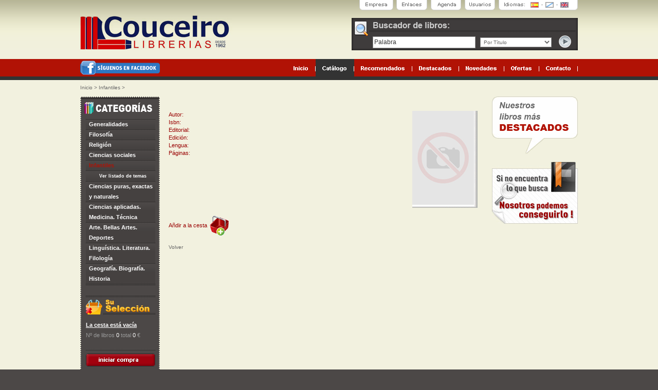

--- FILE ---
content_type: text/html; charset=UTF-8
request_url: https://couceirolibrerias.com/index.php?pag=ficha_ampliada&id=10565&modo=cat&cat=4
body_size: 3268
content:
<!DOCTYPE html PUBLIC "-//W3C//DTD XHTML 1.0 Transitional//EN" "http://www.w3.org/TR/xhtml1/DTD/xhtml1-transitional.dtd">
<html xmlns="http://www.w3.org/1999/xhtml">
<head>
<meta http-equiv="Content-Type" content="text/html; charset=utf-8" />
<title>Librería Couceiro</title>
<link href="../css/estilos.css" rel="stylesheet" type="text/css" />
<link rel="shortcut icon" href="favicon.ico" />
<script type="text/javascript">
<!--
function MM_swapImgRestore() { //v3.0
  var i,x,a=document.MM_sr; for(i=0;a&&i<a.length&&(x=a[i])&&x.oSrc;i++) x.src=x.oSrc;
}
function MM_preloadImages() { //v3.0
  var d=document; if(d.images){ if(!d.MM_p) d.MM_p=new Array();
    var i,j=d.MM_p.length,a=MM_preloadImages.arguments; for(i=0; i<a.length; i++)
    if (a[i].indexOf("#")!=0){ d.MM_p[j]=new Image; d.MM_p[j++].src=a[i];}}
}

function MM_findObj(n, d) { //v4.01
  var p,i,x;  if(!d) d=document; if((p=n.indexOf("?"))>0&&parent.frames.length) {
    d=parent.frames[n.substring(p+1)].document; n=n.substring(0,p);}
  if(!(x=d[n])&&d.all) x=d.all[n]; for (i=0;!x&&i<d.forms.length;i++) x=d.forms[i][n];
  for(i=0;!x&&d.layers&&i<d.layers.length;i++) x=MM_findObj(n,d.layers[i].document);
  if(!x && d.getElementById) x=d.getElementById(n); return x;
}

function MM_swapImage() { //v3.0
  var i,j=0,x,a=MM_swapImage.arguments; document.MM_sr=new Array; for(i=0;i<(a.length-2);i+=3)
   if ((x=MM_findObj(a[i]))!=null){document.MM_sr[j++]=x; if(!x.oSrc) x.oSrc=x.src; x.src=a[i+2];}
}
//-->
</script>
<!-- Google tag (gtag.js) -->
<script async src="https://www.googletagmanager.com/gtag/js?id=G-GJVDS7E3VR"></script>
<script>
  window.dataLayer = window.dataLayer || [];
  function gtag(){dataLayer.push(arguments);}
  gtag('js', new Date());

  gtag('config', 'G-GJVDS7E3VR');
</script></head>

<body onload="MM_preloadImages('../img/barra.btn1.b.gif','../img/barra.btn2.b.gif','../img/barra.btn3.b.gif','../img/barra.btn4.b.gif','../img/menu.btn1.b.gif','../img/menu.btn2.b.gif','../img/menu.btn3.b.gif','../img/menu.btn4.b.gif','../img/menu.btn5.b.gif','../img/menu.btn6.b.gif','../img/left.cesta.btn.b.gif','../img/top.banderas.3.b.gif','../img/top.banderas.2.b.gif','../img/top.banderas.1.b.gif')">

<div id="CONTENEDOR">

		<div id="TOP">
			<div id="LOGO"><a href="index.php"><img src="../img/top.logo.gif" width="296" height="67" border="0" /></a></div>
            <div class="facebook"><a href="http://www.facebook.com/pages/Couceiro-librerias/595675463783343" target="_blank"><img src="/img/facebook.png" width="155" height="28" border="0"/></a></div>
		  <div id="BARRA">
			<div id="IDIOMAS">
			  <table width="100%" border="0" cellspacing="0" cellpadding="0">
			    <tr>
			      <td height="20" align="right"><a href="index.php?lan=es" onmouseout="MM_swapImgRestore()" onmouseover="MM_swapImage('Imagen31','','../img/top.banderas.1.b.gif',1)"><img src="../img/top.banderas.1.a.gif" alt="Castellano" name="Imagen31" width="16" height="11" border="0" id="Imagen31" /></a><a href="#" onmouseout="MM_swapImgRestore()" onmouseover="MM_swapImage('Imagen29','','../img/top.banderas.2.b.gif',1)"><img src="../img/top.banderas.sep.gif" width="13" height="11" /></a><a href="#" onmouseout="MM_swapImgRestore()" onmouseover="MM_swapImage('Imagen29','','../img/top.banderas.2.b.gif',1)"><img src="../img/top.banderas.2.a.gif" alt="Galego" name="Imagen29" width="16" height="11" border="0" id="Imagen29" /></a><a href="#" onmouseout="MM_swapImgRestore()" onmouseover="MM_swapImage('Imagen27','','../img/top.banderas.3.b.gif',1)"><img src="../img/top.banderas.sep.gif" width="13" height="11" /><img src="../img/top.banderas.3.a.gif" alt="English" name="Imagen27" width="16" height="11" border="0" id="Imagen27" /></a></td>
			      <td width="18">&nbsp;</td>
		        </tr>
		      </table>
			</div>
			<a href="index.php?pag=login" class="boton" onmouseover="MM_swapImage('btn_usuarios','','../img/barra.btn1.b.gif',1)" onmouseout="MM_swapImgRestore()"><img src="../img/barra.btn1.a.gif" alt="Usuarios" name="btn_usuarios" width="59" height="20" border="0" id="btn_usuarios" /></a><a href="index.php?pag=agenda" onmouseout="MM_swapImgRestore()" onmouseover="MM_swapImage('btn_agenda','','../img/barra.btn2.b.gif',1)"><img src="../img/barra.btn2.a.gif" alt="Agenda" name="btn_agenda" width="59" height="20" border="0" class="boton" id="btn_agenda" /></a><a href="index.php?pag=enlaces" class="boton" onmouseover="MM_swapImage('btn_enlaces','','../img/barra.btn3.b.gif',1)" onmouseout="MM_swapImgRestore()"><img src="../img/barra.btn3.a.gif" alt="Enlaces" name="btn_enlaces" width="60" height="20" border="0" id="btn_enlaces" /></a><a href="index.php?pag=empresa" onmouseout="MM_swapImgRestore()" onmouseover="MM_swapImage('btn_empresa','','../img/barra.btn4.b.gif',1)"><img src="../img/barra.btn4.a.gif" alt="Empresa" name="btn_empresa" width="66" height="20" border="0" id="btn_empresa" /></a></div>
		  <div id="BUSCADOR">
		    <form action="index.php?pag=catalogo&modo=busca" method="post" name="fbuscar" id="fbuscar">
		      <table width="100%" border="0" cellspacing="0" cellpadding="0">
		        <tr>
		          <td height="34" colspan="4"></td>
	            </tr>
		        <tr>
		          <td width="41">&nbsp;</td>
		          <td width="209" height="26" align="left"><input onclick="this.value=''" name="palabra" type="text" class="field txtNavegacion" id="palabra" value="Palabra" /></td>
		          <td><select name="tipo" class="select txtNavegacion" id="tipo">
		            <option value="titulo">Por Título</option>
		            <option value="autor">Por Autor</option>
		            <option value="editorial">Por Editorial</option>
					<option value="tema">Por Tema</option>
		            <option value="isbn">Por ISBN</option>
		            </select></td>
		          <td width="37" align="left" valign="top"><input type="image" style="cursor:pointer" onclick="document.fbuscar.submit" name="imageField" id="imageField" src="../img/buscador.btn.gif" /></td>
	            </tr>
	          </table>
	        </form>
	      </div>
		  <div id="MENU"><a href="index.php" onmouseout="MM_swapImgRestore()" onmouseover="MM_swapImage('Imagen11','','../img/menu.btn6.b.gif',1)"><img src="../img/menu.btn6.a.gif" alt="Inicio" name="Imagen11" width="58" height="34" border="0" id="Imagen11" /></a><a href="index.php?pag=catalogo" onmouseout="MM_swapImgRestore()" onmouseover="MM_swapImage('Imagen10','','../img/menu.btn5.b.gif',1)"><img src="../img/menu.btn5.b.gif" alt="Cat?logo" name="Imagen10" width="75" height="34" border="0" id="Imagen10" /></a><a href="index.php?pag=catalogo&modo=re" onmouseout="MM_swapImgRestore()" onmouseover="MM_swapImage('Imagen9','','../img/menu.btn4.b.gif',1)"><img src="../img/menu.btn4.a.gif" alt="Recomendados" name="Imagen9" width="113" height="34" border="0" id="Imagen9" /></a><a href="index.php?pag=catalogo&modo=de" onmouseout="MM_swapImgRestore()" onmouseover="MM_swapImage('Imagen8','','../img/menu.btn3.b.gif',1)"><img src="../img/menu.btn3.a.gif" alt="Destacados" name="Imagen8" width="91" height="34" border="0" id="Imagen8" /></a><a href="index.php?pag=catalogo&modo=no" onmouseout="MM_swapImgRestore()" onmouseover="MM_swapImage('Imagen7','','../img/menu.btn2.b.gif',1)"><img src="../img/menu.btn2.a.gif" alt="Novedades" name="Imagen7" width="88" height="34" border="0" id="Imagen7" /></a><a href="index.php?pag=catalogo&modo=of" onmouseout="MM_swapImgRestore()" onmouseover="MM_swapImage('Imagen6','','../img/menu.btn1.b.gif',1)"><img src="../img/menu.btn1.a.gif" alt="Ofertas" name="Imagen6" width="68" height="34" border="0" id="Imagen6" /></a><a href="index.php?pag=contacto" onmouseout="MM_swapImgRestore()" onmouseover="MM_swapImage('Imagen07','','../img/menu.btn7.b.gif',1)"><img src="../img/menu.btn7.a.gif" alt="Contacto" name="Imagen07" width="75" height="34" border="0" id="Imagen07" /></a></div>
			<div class="txtNavegacion" id="NAVEGACION"><a href='index.php' class='linkNavegacion'>Inicio</a> &gt; <a href='index.php?pag=catalogo&modo=cat&cat=4' class='linkNavegacion'>Infantiles</a> &gt; <a href='#' class='linkNavegacionAct'></a></div>
</div>
		

		<div id="LEFT">
		<ul>
		  <li onclick='OpenURL("index.php?pag=catalogo&modo=cat&cat=0")'><a href="index.php?pag=catalogo&modo=cat&cat=0">Generalidades</a></li><li onclick='OpenURL("index.php?pag=catalogo&modo=cat&cat=1")'><a href="index.php?pag=catalogo&modo=cat&cat=1">Filosofía</a></li><li onclick='OpenURL("index.php?pag=catalogo&modo=cat&cat=2")'><a href="index.php?pag=catalogo&modo=cat&cat=2">Religión</a></li><li onclick='OpenURL("index.php?pag=catalogo&modo=cat&cat=3")'><a href="index.php?pag=catalogo&modo=cat&cat=3">Ciencias sociales  </a></li><li onclick='OpenURL("index.php?pag=catalogo&modo=cat&cat=4")'><a href="index.php?pag=catalogo&modo=cat&cat=4" style="color:#b11205;">Infantiles</a></li>
			<li onclick='OpenURL("index.php?pag=temas&cat=4")'><a href="index.php?pag=temas&cat=4" style="padding-left:20px; color:#ffffff; font-size:9px;">Ver listado de temas</a></li><li onclick='OpenURL("index.php?pag=catalogo&modo=cat&cat=5")'><a href="index.php?pag=catalogo&modo=cat&cat=5">Ciencias puras, exactas y naturales</a></li><li onclick='OpenURL("index.php?pag=catalogo&modo=cat&cat=6")'><a href="index.php?pag=catalogo&modo=cat&cat=6">Ciencias aplicadas. Medicina. Técnica</a></li><li onclick='OpenURL("index.php?pag=catalogo&modo=cat&cat=7")'><a href="index.php?pag=catalogo&modo=cat&cat=7">Arte. Bellas Artes. Deportes</a></li><li onclick='OpenURL("index.php?pag=catalogo&modo=cat&cat=8")'><a href="index.php?pag=catalogo&modo=cat&cat=8">Linguística. Literatura. Filología</a></li><li onclick='OpenURL("index.php?pag=catalogo&modo=cat&cat=9")'><a href="index.php?pag=catalogo&modo=cat&cat=9">Geografía. Biografía. Historia</a></li>
		  </ul>
    	  <a href='index.php?pag=carrito'><img src='../img/left.compra.titulo.gif' width='135' height='37' border='0'/></a>
			<div id="CESTA"><p class='msgCesta'>La cesta est&aacute; vac&iacute;a</p>
			<p class="txtCesta">Nº de libros <span class="blanco">0</span> total <span class="blanco">0</span> €</p>
			</div>
	    <a href="index.php?pag=carrito" onmouseout="MM_swapImgRestore()" onmouseover="MM_swapImage('Imagen26','','../img/left.cesta.btn.b.gif',1)"><img src="../img/left.cesta.btn.a.gif" alt="Comprar" name="Imagen26" width="135" height="40" border="0" id="Imagen26" /></a></div>

		<div id="CENTER">
			
		<div id="TEXTO2"><br /><h1><span class="titulo_libro"></span></h1>
<table width="100%" cellspacing="0" cellpadding="0" border="0" style="padding:7px 7px 0px 7px;" class="libDes">
				<tr>
					<td valign="top">
						<table width="100%" border="0">
							<tr>
								<td valign="top"><span class="rojo">Autor:</span> </td>
							</tr>	
							<tr>
									<td valign="top"><span class="rojo">Isbn:</span> </td>
							</tr>
							<tr>
									<td valign="top"><span class="rojo">Editorial:</span> </td>
							</tr>
							<tr>

								<td valign="top"><span class="rojo">Edición:</span> </td>
							</tr>
							<tr>
									<td valign="top"><span class="rojo">Lengua:</span> </td>
							</tr>
							<tr>

								<td valign="top"><span class="rojo">Páginas:</span> </td>
							</tr>	
							<tr>
								<td valign="top">&nbsp;</td>
							</tr>
							<tr>
								<td valign="top"><div class="precio_libro precio libPrecio"></div></td>

							</tr>
							
							
							</table></td>
							
							<td width="1%">&nbsp;</td>
							
							<td align=right>
								<table>
									<tr><td valign="bottom" align=right>
									<!--<a href="javascript: carrito_accion('add',139188,0,false);"><img src="images/anadir_a_la_bolsa.jpg" alt="A&ntilde;adir '3 REINA EN EL PALACIO DE LAS CORRIENTES DE AIRE. TRILOGIA MILENIUM' a su bolsa" width="46" height="55"  / align="left" border="0"></a>-->
									</td><td><div class="cover2"><img src="" onerror="this.src='../img/nd2.gif'"/></div></td></tr>
								</table>	
							</td>
							
							</tr>
							<tr><TD colspan="3">&nbsp;</TD><tr>
							<tr>	
								<td colspan="3">
									<table width=100% border=0 cellpadding=0 cellspacing=0 align="center">
										
									</table>
								</td>
							</tr>
							<tr>
								<td><a href='index.php?pag=carrito&op=add&id=10565'>A&ntilde;dir a la cesta</a> <a href='index.php?pag=carrito&op=add&id=10565' class='linkNavegacion'><img src="../img/cesta.gif"  height="40" align="absmiddle"/></a></td>
								<td></td>
								<td></td>
							<tr>
							<tr>
								<td colspan="3">&nbsp;</td>
							</tr>
							<tr>
								<td><a href="javascript:history.back()" style="font-family:Arial, Helvetica, sans-serif; font-size:10px; font-weight:normal; color:#666; text-decoration:none;">Volver</a></td>
								<td></td>
								<td></td>
							<tr>
						</table>
		
		</div>
  </div>

  <div id="RIGHT">
	<img src="../img/right.globo.gif"/>
			
	  <a href="index.php?pag=contacto"><img src="../img/encontrar.jpg" style="padding-top:15px;"/></a>
	  <!--<img src="../img/right.img.libro.gif" class="ilustracion"/>-->
			
	</div>

	<div id="BOTTOM">
		<div class="txtPieLink" id="ENLACES"><a href="index.php" class="linkPieLink">Inicio</a>&nbsp;&nbsp;&nbsp;&nbsp;|&nbsp;&nbsp;&nbsp;&nbsp;<a href="index.php?pag=catalogo&modo=cat" class="linkPieLink">Catálogo</a>&nbsp;&nbsp;&nbsp;&nbsp;|&nbsp;&nbsp;&nbsp;&nbsp;<a href="index.php?pag=catalogo&modo=re" class="linkPieLink">Recomendados</a>&nbsp;&nbsp;&nbsp;&nbsp;|&nbsp;&nbsp;&nbsp;&nbsp;<a href="index.php?pag=catalogo&modo=de" class="linkPieLink">Destacados</a>&nbsp;&nbsp;&nbsp;&nbsp;|&nbsp;&nbsp;&nbsp;&nbsp;<a href="index.php?pag=catalogo&modo=no" class="linkPieLink">Novedades</a>&nbsp;&nbsp;&nbsp;&nbsp;|&nbsp;&nbsp;&nbsp;&nbsp;<a href="index.php?pag=catalogo&modo=of" class="linkPieLink">Ofertas</a>&nbsp;&nbsp;&nbsp;&nbsp;|&nbsp;&nbsp;&nbsp;&nbsp;<a href="index.php?pag=contacto" class="linkPieLink">Contacto</a></div>
		<div class="libDes" id="INFO"><a href="index.php?pag=envio" class="linkPieInfo">Gastos de envío</a>&nbsp;&nbsp;&nbsp;-&nbsp;&nbsp;&nbsp;<a href="index.php?pag=devoluciones" class="linkPieInfo">Devolución y anulaciones</a>&nbsp;&nbsp;&nbsp;-&nbsp;&nbsp;&nbsp;<a href="index.php?pag=seguridad" class="linkPieInfo">Seguridad</a></div>
		<div id="LEGAL"><a href="index.php?pag=aviso" class="linkPieLegal">Aviso Legal</a> <a href="#" class="linkPieLegal">© Grupo Sicom 2009</a></div>
  </div>
</div>

</body>
</html>
